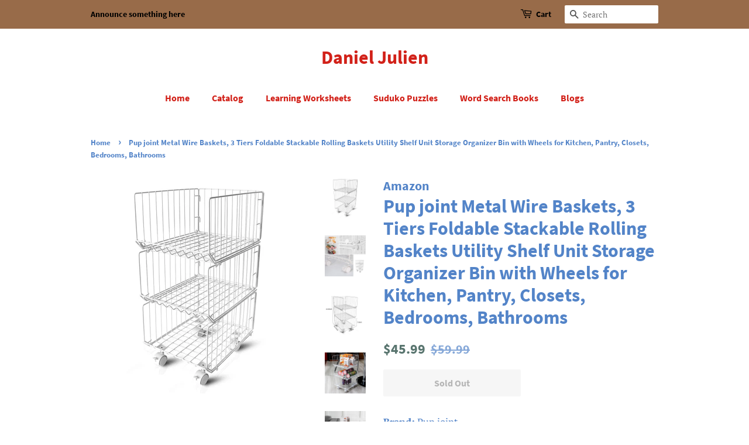

--- FILE ---
content_type: text/html; charset=utf-8
request_url: https://danieljulien.com/products/pup-joint-metal-wire-baskets-3-tiers-foldable-stackable-rolling-baskets-utility-shelf-unit-storage-organizer-bin-with-wheels-for-kitchen-pantry-closets-bedrooms-bathrooms
body_size: 17264
content:
<!doctype html>
<html class="no-js">
<head>

  <!-- Basic page needs ================================================== -->
  <meta charset="utf-8">
  <meta http-equiv="X-UA-Compatible" content="IE=edge,chrome=1">

  

  <!-- Title and description ================================================== -->
  <title>
  Featured Pup Joint Metal Wire Baskets 3 Tiers Foldable &ndash; Daniel Julien
  </title>

  
  <meta name="description" content="Exclusive pup joint metal wire baskets 3 tiers foldable stackable rolling baskets utility shelf unit storage organizer bin">
  

  <!-- Social meta ================================================== -->
  <!-- /snippets/social-meta-tags.liquid -->




<meta property="og:site_name" content="Daniel Julien">
<meta property="og:url" content="https://danieljulien.com/products/pup-joint-metal-wire-baskets-3-tiers-foldable-stackable-rolling-baskets-utility-shelf-unit-storage-organizer-bin-with-wheels-for-kitchen-pantry-closets-bedrooms-bathrooms">
<meta property="og:title" content="Pup joint Metal Wire Baskets, 3 Tiers Foldable Stackable Rolling Baskets Utility Shelf Unit Storage Organizer Bin with Wheels for Kitchen, Pantry, Closets, Bedrooms, Bathrooms">
<meta property="og:type" content="product">
<meta property="og:description" content="Exclusive pup joint metal wire baskets 3 tiers foldable stackable rolling baskets utility shelf unit storage organizer bin">

  <meta property="og:price:amount" content="45.99">
  <meta property="og:price:currency" content="USD">

<meta property="og:image" content="http://danieljulien.com/cdn/shop/products/71RwXqOv5cL_1200x1200.jpg?v=1568006849"><meta property="og:image" content="http://danieljulien.com/cdn/shop/products/71wx74oB6qL_1200x1200.jpg?v=1568006849"><meta property="og:image" content="http://danieljulien.com/cdn/shop/products/71s5dvN1U9L_1200x1200.jpg?v=1568006849">
<meta property="og:image:secure_url" content="https://danieljulien.com/cdn/shop/products/71RwXqOv5cL_1200x1200.jpg?v=1568006849"><meta property="og:image:secure_url" content="https://danieljulien.com/cdn/shop/products/71wx74oB6qL_1200x1200.jpg?v=1568006849"><meta property="og:image:secure_url" content="https://danieljulien.com/cdn/shop/products/71s5dvN1U9L_1200x1200.jpg?v=1568006849">


<meta name="twitter:card" content="summary_large_image">
<meta name="twitter:title" content="Pup joint Metal Wire Baskets, 3 Tiers Foldable Stackable Rolling Baskets Utility Shelf Unit Storage Organizer Bin with Wheels for Kitchen, Pantry, Closets, Bedrooms, Bathrooms">
<meta name="twitter:description" content="Exclusive pup joint metal wire baskets 3 tiers foldable stackable rolling baskets utility shelf unit storage organizer bin">


  <!-- Helpers ================================================== -->
  <link rel="canonical" href="https://danieljulien.com/products/pup-joint-metal-wire-baskets-3-tiers-foldable-stackable-rolling-baskets-utility-shelf-unit-storage-organizer-bin-with-wheels-for-kitchen-pantry-closets-bedrooms-bathrooms">
  <meta name="viewport" content="width=device-width,initial-scale=1">
  <meta name="theme-color" content="#59756f">

  <!-- CSS ================================================== -->
  <link href="//danieljulien.com/cdn/shop/t/2/assets/timber.scss.css?v=122501780484538008301656106927" rel="stylesheet" type="text/css" media="all" />
  <link href="//danieljulien.com/cdn/shop/t/2/assets/theme.scss.css?v=104236889629586528081656106926" rel="stylesheet" type="text/css" media="all" />

  <script>
    window.theme = window.theme || {};

    var theme = {
      strings: {
        addToCart: "Add to Cart",
        soldOut: "Sold Out",
        unavailable: "Unavailable",
        zoomClose: "Close (Esc)",
        zoomPrev: "Previous (Left arrow key)",
        zoomNext: "Next (Right arrow key)",
        addressError: "Error looking up that address",
        addressNoResults: "No results for that address",
        addressQueryLimit: "You have exceeded the Google API usage limit. Consider upgrading to a \u003ca href=\"https:\/\/developers.google.com\/maps\/premium\/usage-limits\"\u003ePremium Plan\u003c\/a\u003e.",
        authError: "There was a problem authenticating your Google Maps API Key."
      },
      settings: {
        // Adding some settings to allow the editor to update correctly when they are changed
        enableWideLayout: false,
        typeAccentTransform: false,
        typeAccentSpacing: false,
        baseFontSize: '17px',
        headerBaseFontSize: '32px',
        accentFontSize: '16px'
      },
      variables: {
        mediaQueryMedium: 'screen and (max-width: 768px)',
        bpSmall: false
      },
      moneyFormat: "${{amount}}"
    }

    document.documentElement.className = document.documentElement.className.replace('no-js', 'supports-js');
  </script>

  <!-- Header hook for plugins ================================================== -->
  <script>window.performance && window.performance.mark && window.performance.mark('shopify.content_for_header.start');</script><meta id="shopify-digital-wallet" name="shopify-digital-wallet" content="/7089815623/digital_wallets/dialog">
<link rel="alternate" type="application/json+oembed" href="https://danieljulien.com/products/pup-joint-metal-wire-baskets-3-tiers-foldable-stackable-rolling-baskets-utility-shelf-unit-storage-organizer-bin-with-wheels-for-kitchen-pantry-closets-bedrooms-bathrooms.oembed">
<script async="async" src="/checkouts/internal/preloads.js?locale=en-US"></script>
<script id="shopify-features" type="application/json">{"accessToken":"ee9c50e5feb491e516ab67d53c6554ea","betas":["rich-media-storefront-analytics"],"domain":"danieljulien.com","predictiveSearch":true,"shopId":7089815623,"locale":"en"}</script>
<script>var Shopify = Shopify || {};
Shopify.shop = "daniel-julien.myshopify.com";
Shopify.locale = "en";
Shopify.currency = {"active":"USD","rate":"1.0"};
Shopify.country = "US";
Shopify.theme = {"name":"Minimal","id":82608980039,"schema_name":"Minimal","schema_version":"11.7.18","theme_store_id":380,"role":"main"};
Shopify.theme.handle = "null";
Shopify.theme.style = {"id":null,"handle":null};
Shopify.cdnHost = "danieljulien.com/cdn";
Shopify.routes = Shopify.routes || {};
Shopify.routes.root = "/";</script>
<script type="module">!function(o){(o.Shopify=o.Shopify||{}).modules=!0}(window);</script>
<script>!function(o){function n(){var o=[];function n(){o.push(Array.prototype.slice.apply(arguments))}return n.q=o,n}var t=o.Shopify=o.Shopify||{};t.loadFeatures=n(),t.autoloadFeatures=n()}(window);</script>
<script id="shop-js-analytics" type="application/json">{"pageType":"product"}</script>
<script defer="defer" async type="module" src="//danieljulien.com/cdn/shopifycloud/shop-js/modules/v2/client.init-shop-cart-sync_WVOgQShq.en.esm.js"></script>
<script defer="defer" async type="module" src="//danieljulien.com/cdn/shopifycloud/shop-js/modules/v2/chunk.common_C_13GLB1.esm.js"></script>
<script defer="defer" async type="module" src="//danieljulien.com/cdn/shopifycloud/shop-js/modules/v2/chunk.modal_CLfMGd0m.esm.js"></script>
<script type="module">
  await import("//danieljulien.com/cdn/shopifycloud/shop-js/modules/v2/client.init-shop-cart-sync_WVOgQShq.en.esm.js");
await import("//danieljulien.com/cdn/shopifycloud/shop-js/modules/v2/chunk.common_C_13GLB1.esm.js");
await import("//danieljulien.com/cdn/shopifycloud/shop-js/modules/v2/chunk.modal_CLfMGd0m.esm.js");

  window.Shopify.SignInWithShop?.initShopCartSync?.({"fedCMEnabled":true,"windoidEnabled":true});

</script>
<script id="__st">var __st={"a":7089815623,"offset":-18000,"reqid":"ae1d1c7a-4e32-4e94-895b-28ffed56fa53-1769649794","pageurl":"danieljulien.com\/products\/pup-joint-metal-wire-baskets-3-tiers-foldable-stackable-rolling-baskets-utility-shelf-unit-storage-organizer-bin-with-wheels-for-kitchen-pantry-closets-bedrooms-bathrooms","u":"9c24fc0275a0","p":"product","rtyp":"product","rid":1862057623623};</script>
<script>window.ShopifyPaypalV4VisibilityTracking = true;</script>
<script id="captcha-bootstrap">!function(){'use strict';const t='contact',e='account',n='new_comment',o=[[t,t],['blogs',n],['comments',n],[t,'customer']],c=[[e,'customer_login'],[e,'guest_login'],[e,'recover_customer_password'],[e,'create_customer']],r=t=>t.map((([t,e])=>`form[action*='/${t}']:not([data-nocaptcha='true']) input[name='form_type'][value='${e}']`)).join(','),a=t=>()=>t?[...document.querySelectorAll(t)].map((t=>t.form)):[];function s(){const t=[...o],e=r(t);return a(e)}const i='password',u='form_key',d=['recaptcha-v3-token','g-recaptcha-response','h-captcha-response',i],f=()=>{try{return window.sessionStorage}catch{return}},m='__shopify_v',_=t=>t.elements[u];function p(t,e,n=!1){try{const o=window.sessionStorage,c=JSON.parse(o.getItem(e)),{data:r}=function(t){const{data:e,action:n}=t;return t[m]||n?{data:e,action:n}:{data:t,action:n}}(c);for(const[e,n]of Object.entries(r))t.elements[e]&&(t.elements[e].value=n);n&&o.removeItem(e)}catch(o){console.error('form repopulation failed',{error:o})}}const l='form_type',E='cptcha';function T(t){t.dataset[E]=!0}const w=window,h=w.document,L='Shopify',v='ce_forms',y='captcha';let A=!1;((t,e)=>{const n=(g='f06e6c50-85a8-45c8-87d0-21a2b65856fe',I='https://cdn.shopify.com/shopifycloud/storefront-forms-hcaptcha/ce_storefront_forms_captcha_hcaptcha.v1.5.2.iife.js',D={infoText:'Protected by hCaptcha',privacyText:'Privacy',termsText:'Terms'},(t,e,n)=>{const o=w[L][v],c=o.bindForm;if(c)return c(t,g,e,D).then(n);var r;o.q.push([[t,g,e,D],n]),r=I,A||(h.body.append(Object.assign(h.createElement('script'),{id:'captcha-provider',async:!0,src:r})),A=!0)});var g,I,D;w[L]=w[L]||{},w[L][v]=w[L][v]||{},w[L][v].q=[],w[L][y]=w[L][y]||{},w[L][y].protect=function(t,e){n(t,void 0,e),T(t)},Object.freeze(w[L][y]),function(t,e,n,w,h,L){const[v,y,A,g]=function(t,e,n){const i=e?o:[],u=t?c:[],d=[...i,...u],f=r(d),m=r(i),_=r(d.filter((([t,e])=>n.includes(e))));return[a(f),a(m),a(_),s()]}(w,h,L),I=t=>{const e=t.target;return e instanceof HTMLFormElement?e:e&&e.form},D=t=>v().includes(t);t.addEventListener('submit',(t=>{const e=I(t);if(!e)return;const n=D(e)&&!e.dataset.hcaptchaBound&&!e.dataset.recaptchaBound,o=_(e),c=g().includes(e)&&(!o||!o.value);(n||c)&&t.preventDefault(),c&&!n&&(function(t){try{if(!f())return;!function(t){const e=f();if(!e)return;const n=_(t);if(!n)return;const o=n.value;o&&e.removeItem(o)}(t);const e=Array.from(Array(32),(()=>Math.random().toString(36)[2])).join('');!function(t,e){_(t)||t.append(Object.assign(document.createElement('input'),{type:'hidden',name:u})),t.elements[u].value=e}(t,e),function(t,e){const n=f();if(!n)return;const o=[...t.querySelectorAll(`input[type='${i}']`)].map((({name:t})=>t)),c=[...d,...o],r={};for(const[a,s]of new FormData(t).entries())c.includes(a)||(r[a]=s);n.setItem(e,JSON.stringify({[m]:1,action:t.action,data:r}))}(t,e)}catch(e){console.error('failed to persist form',e)}}(e),e.submit())}));const S=(t,e)=>{t&&!t.dataset[E]&&(n(t,e.some((e=>e===t))),T(t))};for(const o of['focusin','change'])t.addEventListener(o,(t=>{const e=I(t);D(e)&&S(e,y())}));const B=e.get('form_key'),M=e.get(l),P=B&&M;t.addEventListener('DOMContentLoaded',(()=>{const t=y();if(P)for(const e of t)e.elements[l].value===M&&p(e,B);[...new Set([...A(),...v().filter((t=>'true'===t.dataset.shopifyCaptcha))])].forEach((e=>S(e,t)))}))}(h,new URLSearchParams(w.location.search),n,t,e,['guest_login'])})(!0,!0)}();</script>
<script integrity="sha256-4kQ18oKyAcykRKYeNunJcIwy7WH5gtpwJnB7kiuLZ1E=" data-source-attribution="shopify.loadfeatures" defer="defer" src="//danieljulien.com/cdn/shopifycloud/storefront/assets/storefront/load_feature-a0a9edcb.js" crossorigin="anonymous"></script>
<script data-source-attribution="shopify.dynamic_checkout.dynamic.init">var Shopify=Shopify||{};Shopify.PaymentButton=Shopify.PaymentButton||{isStorefrontPortableWallets:!0,init:function(){window.Shopify.PaymentButton.init=function(){};var t=document.createElement("script");t.src="https://danieljulien.com/cdn/shopifycloud/portable-wallets/latest/portable-wallets.en.js",t.type="module",document.head.appendChild(t)}};
</script>
<script data-source-attribution="shopify.dynamic_checkout.buyer_consent">
  function portableWalletsHideBuyerConsent(e){var t=document.getElementById("shopify-buyer-consent"),n=document.getElementById("shopify-subscription-policy-button");t&&n&&(t.classList.add("hidden"),t.setAttribute("aria-hidden","true"),n.removeEventListener("click",e))}function portableWalletsShowBuyerConsent(e){var t=document.getElementById("shopify-buyer-consent"),n=document.getElementById("shopify-subscription-policy-button");t&&n&&(t.classList.remove("hidden"),t.removeAttribute("aria-hidden"),n.addEventListener("click",e))}window.Shopify?.PaymentButton&&(window.Shopify.PaymentButton.hideBuyerConsent=portableWalletsHideBuyerConsent,window.Shopify.PaymentButton.showBuyerConsent=portableWalletsShowBuyerConsent);
</script>
<script>
  function portableWalletsCleanup(e){e&&e.src&&console.error("Failed to load portable wallets script "+e.src);var t=document.querySelectorAll("shopify-accelerated-checkout .shopify-payment-button__skeleton, shopify-accelerated-checkout-cart .wallet-cart-button__skeleton"),e=document.getElementById("shopify-buyer-consent");for(let e=0;e<t.length;e++)t[e].remove();e&&e.remove()}function portableWalletsNotLoadedAsModule(e){e instanceof ErrorEvent&&"string"==typeof e.message&&e.message.includes("import.meta")&&"string"==typeof e.filename&&e.filename.includes("portable-wallets")&&(window.removeEventListener("error",portableWalletsNotLoadedAsModule),window.Shopify.PaymentButton.failedToLoad=e,"loading"===document.readyState?document.addEventListener("DOMContentLoaded",window.Shopify.PaymentButton.init):window.Shopify.PaymentButton.init())}window.addEventListener("error",portableWalletsNotLoadedAsModule);
</script>

<script type="module" src="https://danieljulien.com/cdn/shopifycloud/portable-wallets/latest/portable-wallets.en.js" onError="portableWalletsCleanup(this)" crossorigin="anonymous"></script>
<script nomodule>
  document.addEventListener("DOMContentLoaded", portableWalletsCleanup);
</script>

<link id="shopify-accelerated-checkout-styles" rel="stylesheet" media="screen" href="https://danieljulien.com/cdn/shopifycloud/portable-wallets/latest/accelerated-checkout.css" crossorigin="anonymous">
<style id="shopify-accelerated-checkout-cart">
        #shopify-buyer-consent {
  margin-top: 1em;
  display: inline-block;
  width: 100%;
}

#shopify-buyer-consent.hidden {
  display: none;
}

#shopify-subscription-policy-button {
  background: none;
  border: none;
  padding: 0;
  text-decoration: underline;
  font-size: inherit;
  cursor: pointer;
}

#shopify-subscription-policy-button::before {
  box-shadow: none;
}

      </style>

<script>window.performance && window.performance.mark && window.performance.mark('shopify.content_for_header.end');</script>

  <script src="//danieljulien.com/cdn/shop/t/2/assets/jquery-2.2.3.min.js?v=58211863146907186831591462826" type="text/javascript"></script>

  <script src="//danieljulien.com/cdn/shop/t/2/assets/lazysizes.min.js?v=155223123402716617051591462827" async="async"></script>

  
  
  <meta name="p:domain_verify" content="0a45dfcae290f2043fd62f5e65a28d77"/>

<link href="https://monorail-edge.shopifysvc.com" rel="dns-prefetch">
<script>(function(){if ("sendBeacon" in navigator && "performance" in window) {try {var session_token_from_headers = performance.getEntriesByType('navigation')[0].serverTiming.find(x => x.name == '_s').description;} catch {var session_token_from_headers = undefined;}var session_cookie_matches = document.cookie.match(/_shopify_s=([^;]*)/);var session_token_from_cookie = session_cookie_matches && session_cookie_matches.length === 2 ? session_cookie_matches[1] : "";var session_token = session_token_from_headers || session_token_from_cookie || "";function handle_abandonment_event(e) {var entries = performance.getEntries().filter(function(entry) {return /monorail-edge.shopifysvc.com/.test(entry.name);});if (!window.abandonment_tracked && entries.length === 0) {window.abandonment_tracked = true;var currentMs = Date.now();var navigation_start = performance.timing.navigationStart;var payload = {shop_id: 7089815623,url: window.location.href,navigation_start,duration: currentMs - navigation_start,session_token,page_type: "product"};window.navigator.sendBeacon("https://monorail-edge.shopifysvc.com/v1/produce", JSON.stringify({schema_id: "online_store_buyer_site_abandonment/1.1",payload: payload,metadata: {event_created_at_ms: currentMs,event_sent_at_ms: currentMs}}));}}window.addEventListener('pagehide', handle_abandonment_event);}}());</script>
<script id="web-pixels-manager-setup">(function e(e,d,r,n,o){if(void 0===o&&(o={}),!Boolean(null===(a=null===(i=window.Shopify)||void 0===i?void 0:i.analytics)||void 0===a?void 0:a.replayQueue)){var i,a;window.Shopify=window.Shopify||{};var t=window.Shopify;t.analytics=t.analytics||{};var s=t.analytics;s.replayQueue=[],s.publish=function(e,d,r){return s.replayQueue.push([e,d,r]),!0};try{self.performance.mark("wpm:start")}catch(e){}var l=function(){var e={modern:/Edge?\/(1{2}[4-9]|1[2-9]\d|[2-9]\d{2}|\d{4,})\.\d+(\.\d+|)|Firefox\/(1{2}[4-9]|1[2-9]\d|[2-9]\d{2}|\d{4,})\.\d+(\.\d+|)|Chrom(ium|e)\/(9{2}|\d{3,})\.\d+(\.\d+|)|(Maci|X1{2}).+ Version\/(15\.\d+|(1[6-9]|[2-9]\d|\d{3,})\.\d+)([,.]\d+|)( \(\w+\)|)( Mobile\/\w+|) Safari\/|Chrome.+OPR\/(9{2}|\d{3,})\.\d+\.\d+|(CPU[ +]OS|iPhone[ +]OS|CPU[ +]iPhone|CPU IPhone OS|CPU iPad OS)[ +]+(15[._]\d+|(1[6-9]|[2-9]\d|\d{3,})[._]\d+)([._]\d+|)|Android:?[ /-](13[3-9]|1[4-9]\d|[2-9]\d{2}|\d{4,})(\.\d+|)(\.\d+|)|Android.+Firefox\/(13[5-9]|1[4-9]\d|[2-9]\d{2}|\d{4,})\.\d+(\.\d+|)|Android.+Chrom(ium|e)\/(13[3-9]|1[4-9]\d|[2-9]\d{2}|\d{4,})\.\d+(\.\d+|)|SamsungBrowser\/([2-9]\d|\d{3,})\.\d+/,legacy:/Edge?\/(1[6-9]|[2-9]\d|\d{3,})\.\d+(\.\d+|)|Firefox\/(5[4-9]|[6-9]\d|\d{3,})\.\d+(\.\d+|)|Chrom(ium|e)\/(5[1-9]|[6-9]\d|\d{3,})\.\d+(\.\d+|)([\d.]+$|.*Safari\/(?![\d.]+ Edge\/[\d.]+$))|(Maci|X1{2}).+ Version\/(10\.\d+|(1[1-9]|[2-9]\d|\d{3,})\.\d+)([,.]\d+|)( \(\w+\)|)( Mobile\/\w+|) Safari\/|Chrome.+OPR\/(3[89]|[4-9]\d|\d{3,})\.\d+\.\d+|(CPU[ +]OS|iPhone[ +]OS|CPU[ +]iPhone|CPU IPhone OS|CPU iPad OS)[ +]+(10[._]\d+|(1[1-9]|[2-9]\d|\d{3,})[._]\d+)([._]\d+|)|Android:?[ /-](13[3-9]|1[4-9]\d|[2-9]\d{2}|\d{4,})(\.\d+|)(\.\d+|)|Mobile Safari.+OPR\/([89]\d|\d{3,})\.\d+\.\d+|Android.+Firefox\/(13[5-9]|1[4-9]\d|[2-9]\d{2}|\d{4,})\.\d+(\.\d+|)|Android.+Chrom(ium|e)\/(13[3-9]|1[4-9]\d|[2-9]\d{2}|\d{4,})\.\d+(\.\d+|)|Android.+(UC? ?Browser|UCWEB|U3)[ /]?(15\.([5-9]|\d{2,})|(1[6-9]|[2-9]\d|\d{3,})\.\d+)\.\d+|SamsungBrowser\/(5\.\d+|([6-9]|\d{2,})\.\d+)|Android.+MQ{2}Browser\/(14(\.(9|\d{2,})|)|(1[5-9]|[2-9]\d|\d{3,})(\.\d+|))(\.\d+|)|K[Aa][Ii]OS\/(3\.\d+|([4-9]|\d{2,})\.\d+)(\.\d+|)/},d=e.modern,r=e.legacy,n=navigator.userAgent;return n.match(d)?"modern":n.match(r)?"legacy":"unknown"}(),u="modern"===l?"modern":"legacy",c=(null!=n?n:{modern:"",legacy:""})[u],f=function(e){return[e.baseUrl,"/wpm","/b",e.hashVersion,"modern"===e.buildTarget?"m":"l",".js"].join("")}({baseUrl:d,hashVersion:r,buildTarget:u}),m=function(e){var d=e.version,r=e.bundleTarget,n=e.surface,o=e.pageUrl,i=e.monorailEndpoint;return{emit:function(e){var a=e.status,t=e.errorMsg,s=(new Date).getTime(),l=JSON.stringify({metadata:{event_sent_at_ms:s},events:[{schema_id:"web_pixels_manager_load/3.1",payload:{version:d,bundle_target:r,page_url:o,status:a,surface:n,error_msg:t},metadata:{event_created_at_ms:s}}]});if(!i)return console&&console.warn&&console.warn("[Web Pixels Manager] No Monorail endpoint provided, skipping logging."),!1;try{return self.navigator.sendBeacon.bind(self.navigator)(i,l)}catch(e){}var u=new XMLHttpRequest;try{return u.open("POST",i,!0),u.setRequestHeader("Content-Type","text/plain"),u.send(l),!0}catch(e){return console&&console.warn&&console.warn("[Web Pixels Manager] Got an unhandled error while logging to Monorail."),!1}}}}({version:r,bundleTarget:l,surface:e.surface,pageUrl:self.location.href,monorailEndpoint:e.monorailEndpoint});try{o.browserTarget=l,function(e){var d=e.src,r=e.async,n=void 0===r||r,o=e.onload,i=e.onerror,a=e.sri,t=e.scriptDataAttributes,s=void 0===t?{}:t,l=document.createElement("script"),u=document.querySelector("head"),c=document.querySelector("body");if(l.async=n,l.src=d,a&&(l.integrity=a,l.crossOrigin="anonymous"),s)for(var f in s)if(Object.prototype.hasOwnProperty.call(s,f))try{l.dataset[f]=s[f]}catch(e){}if(o&&l.addEventListener("load",o),i&&l.addEventListener("error",i),u)u.appendChild(l);else{if(!c)throw new Error("Did not find a head or body element to append the script");c.appendChild(l)}}({src:f,async:!0,onload:function(){if(!function(){var e,d;return Boolean(null===(d=null===(e=window.Shopify)||void 0===e?void 0:e.analytics)||void 0===d?void 0:d.initialized)}()){var d=window.webPixelsManager.init(e)||void 0;if(d){var r=window.Shopify.analytics;r.replayQueue.forEach((function(e){var r=e[0],n=e[1],o=e[2];d.publishCustomEvent(r,n,o)})),r.replayQueue=[],r.publish=d.publishCustomEvent,r.visitor=d.visitor,r.initialized=!0}}},onerror:function(){return m.emit({status:"failed",errorMsg:"".concat(f," has failed to load")})},sri:function(e){var d=/^sha384-[A-Za-z0-9+/=]+$/;return"string"==typeof e&&d.test(e)}(c)?c:"",scriptDataAttributes:o}),m.emit({status:"loading"})}catch(e){m.emit({status:"failed",errorMsg:(null==e?void 0:e.message)||"Unknown error"})}}})({shopId: 7089815623,storefrontBaseUrl: "https://danieljulien.com",extensionsBaseUrl: "https://extensions.shopifycdn.com/cdn/shopifycloud/web-pixels-manager",monorailEndpoint: "https://monorail-edge.shopifysvc.com/unstable/produce_batch",surface: "storefront-renderer",enabledBetaFlags: ["2dca8a86"],webPixelsConfigList: [{"id":"shopify-app-pixel","configuration":"{}","eventPayloadVersion":"v1","runtimeContext":"STRICT","scriptVersion":"0450","apiClientId":"shopify-pixel","type":"APP","privacyPurposes":["ANALYTICS","MARKETING"]},{"id":"shopify-custom-pixel","eventPayloadVersion":"v1","runtimeContext":"LAX","scriptVersion":"0450","apiClientId":"shopify-pixel","type":"CUSTOM","privacyPurposes":["ANALYTICS","MARKETING"]}],isMerchantRequest: false,initData: {"shop":{"name":"Daniel Julien","paymentSettings":{"currencyCode":"USD"},"myshopifyDomain":"daniel-julien.myshopify.com","countryCode":"US","storefrontUrl":"https:\/\/danieljulien.com"},"customer":null,"cart":null,"checkout":null,"productVariants":[{"price":{"amount":45.99,"currencyCode":"USD"},"product":{"title":"Pup joint Metal Wire Baskets, 3 Tiers Foldable Stackable Rolling Baskets Utility Shelf Unit Storage Organizer Bin with Wheels for Kitchen, Pantry, Closets, Bedrooms, Bathrooms","vendor":"Amazon","id":"1862057623623","untranslatedTitle":"Pup joint Metal Wire Baskets, 3 Tiers Foldable Stackable Rolling Baskets Utility Shelf Unit Storage Organizer Bin with Wheels for Kitchen, Pantry, Closets, Bedrooms, Bathrooms","url":"\/products\/pup-joint-metal-wire-baskets-3-tiers-foldable-stackable-rolling-baskets-utility-shelf-unit-storage-organizer-bin-with-wheels-for-kitchen-pantry-closets-bedrooms-bathrooms","type":""},"id":"17887319949383","image":{"src":"\/\/danieljulien.com\/cdn\/shop\/products\/71RwXqOv5cL.jpg?v=1568006849"},"sku":"B07T2MZV4R","title":"Default Title","untranslatedTitle":"Default Title"}],"purchasingCompany":null},},"https://danieljulien.com/cdn","1d2a099fw23dfb22ep557258f5m7a2edbae",{"modern":"","legacy":""},{"shopId":"7089815623","storefrontBaseUrl":"https:\/\/danieljulien.com","extensionBaseUrl":"https:\/\/extensions.shopifycdn.com\/cdn\/shopifycloud\/web-pixels-manager","surface":"storefront-renderer","enabledBetaFlags":"[\"2dca8a86\"]","isMerchantRequest":"false","hashVersion":"1d2a099fw23dfb22ep557258f5m7a2edbae","publish":"custom","events":"[[\"page_viewed\",{}],[\"product_viewed\",{\"productVariant\":{\"price\":{\"amount\":45.99,\"currencyCode\":\"USD\"},\"product\":{\"title\":\"Pup joint Metal Wire Baskets, 3 Tiers Foldable Stackable Rolling Baskets Utility Shelf Unit Storage Organizer Bin with Wheels for Kitchen, Pantry, Closets, Bedrooms, Bathrooms\",\"vendor\":\"Amazon\",\"id\":\"1862057623623\",\"untranslatedTitle\":\"Pup joint Metal Wire Baskets, 3 Tiers Foldable Stackable Rolling Baskets Utility Shelf Unit Storage Organizer Bin with Wheels for Kitchen, Pantry, Closets, Bedrooms, Bathrooms\",\"url\":\"\/products\/pup-joint-metal-wire-baskets-3-tiers-foldable-stackable-rolling-baskets-utility-shelf-unit-storage-organizer-bin-with-wheels-for-kitchen-pantry-closets-bedrooms-bathrooms\",\"type\":\"\"},\"id\":\"17887319949383\",\"image\":{\"src\":\"\/\/danieljulien.com\/cdn\/shop\/products\/71RwXqOv5cL.jpg?v=1568006849\"},\"sku\":\"B07T2MZV4R\",\"title\":\"Default Title\",\"untranslatedTitle\":\"Default Title\"}}]]"});</script><script>
  window.ShopifyAnalytics = window.ShopifyAnalytics || {};
  window.ShopifyAnalytics.meta = window.ShopifyAnalytics.meta || {};
  window.ShopifyAnalytics.meta.currency = 'USD';
  var meta = {"product":{"id":1862057623623,"gid":"gid:\/\/shopify\/Product\/1862057623623","vendor":"Amazon","type":"","handle":"pup-joint-metal-wire-baskets-3-tiers-foldable-stackable-rolling-baskets-utility-shelf-unit-storage-organizer-bin-with-wheels-for-kitchen-pantry-closets-bedrooms-bathrooms","variants":[{"id":17887319949383,"price":4599,"name":"Pup joint Metal Wire Baskets, 3 Tiers Foldable Stackable Rolling Baskets Utility Shelf Unit Storage Organizer Bin with Wheels for Kitchen, Pantry, Closets, Bedrooms, Bathrooms","public_title":null,"sku":"B07T2MZV4R"}],"remote":false},"page":{"pageType":"product","resourceType":"product","resourceId":1862057623623,"requestId":"ae1d1c7a-4e32-4e94-895b-28ffed56fa53-1769649794"}};
  for (var attr in meta) {
    window.ShopifyAnalytics.meta[attr] = meta[attr];
  }
</script>
<script class="analytics">
  (function () {
    var customDocumentWrite = function(content) {
      var jquery = null;

      if (window.jQuery) {
        jquery = window.jQuery;
      } else if (window.Checkout && window.Checkout.$) {
        jquery = window.Checkout.$;
      }

      if (jquery) {
        jquery('body').append(content);
      }
    };

    var hasLoggedConversion = function(token) {
      if (token) {
        return document.cookie.indexOf('loggedConversion=' + token) !== -1;
      }
      return false;
    }

    var setCookieIfConversion = function(token) {
      if (token) {
        var twoMonthsFromNow = new Date(Date.now());
        twoMonthsFromNow.setMonth(twoMonthsFromNow.getMonth() + 2);

        document.cookie = 'loggedConversion=' + token + '; expires=' + twoMonthsFromNow;
      }
    }

    var trekkie = window.ShopifyAnalytics.lib = window.trekkie = window.trekkie || [];
    if (trekkie.integrations) {
      return;
    }
    trekkie.methods = [
      'identify',
      'page',
      'ready',
      'track',
      'trackForm',
      'trackLink'
    ];
    trekkie.factory = function(method) {
      return function() {
        var args = Array.prototype.slice.call(arguments);
        args.unshift(method);
        trekkie.push(args);
        return trekkie;
      };
    };
    for (var i = 0; i < trekkie.methods.length; i++) {
      var key = trekkie.methods[i];
      trekkie[key] = trekkie.factory(key);
    }
    trekkie.load = function(config) {
      trekkie.config = config || {};
      trekkie.config.initialDocumentCookie = document.cookie;
      var first = document.getElementsByTagName('script')[0];
      var script = document.createElement('script');
      script.type = 'text/javascript';
      script.onerror = function(e) {
        var scriptFallback = document.createElement('script');
        scriptFallback.type = 'text/javascript';
        scriptFallback.onerror = function(error) {
                var Monorail = {
      produce: function produce(monorailDomain, schemaId, payload) {
        var currentMs = new Date().getTime();
        var event = {
          schema_id: schemaId,
          payload: payload,
          metadata: {
            event_created_at_ms: currentMs,
            event_sent_at_ms: currentMs
          }
        };
        return Monorail.sendRequest("https://" + monorailDomain + "/v1/produce", JSON.stringify(event));
      },
      sendRequest: function sendRequest(endpointUrl, payload) {
        // Try the sendBeacon API
        if (window && window.navigator && typeof window.navigator.sendBeacon === 'function' && typeof window.Blob === 'function' && !Monorail.isIos12()) {
          var blobData = new window.Blob([payload], {
            type: 'text/plain'
          });

          if (window.navigator.sendBeacon(endpointUrl, blobData)) {
            return true;
          } // sendBeacon was not successful

        } // XHR beacon

        var xhr = new XMLHttpRequest();

        try {
          xhr.open('POST', endpointUrl);
          xhr.setRequestHeader('Content-Type', 'text/plain');
          xhr.send(payload);
        } catch (e) {
          console.log(e);
        }

        return false;
      },
      isIos12: function isIos12() {
        return window.navigator.userAgent.lastIndexOf('iPhone; CPU iPhone OS 12_') !== -1 || window.navigator.userAgent.lastIndexOf('iPad; CPU OS 12_') !== -1;
      }
    };
    Monorail.produce('monorail-edge.shopifysvc.com',
      'trekkie_storefront_load_errors/1.1',
      {shop_id: 7089815623,
      theme_id: 82608980039,
      app_name: "storefront",
      context_url: window.location.href,
      source_url: "//danieljulien.com/cdn/s/trekkie.storefront.a804e9514e4efded663580eddd6991fcc12b5451.min.js"});

        };
        scriptFallback.async = true;
        scriptFallback.src = '//danieljulien.com/cdn/s/trekkie.storefront.a804e9514e4efded663580eddd6991fcc12b5451.min.js';
        first.parentNode.insertBefore(scriptFallback, first);
      };
      script.async = true;
      script.src = '//danieljulien.com/cdn/s/trekkie.storefront.a804e9514e4efded663580eddd6991fcc12b5451.min.js';
      first.parentNode.insertBefore(script, first);
    };
    trekkie.load(
      {"Trekkie":{"appName":"storefront","development":false,"defaultAttributes":{"shopId":7089815623,"isMerchantRequest":null,"themeId":82608980039,"themeCityHash":"16964890466726378021","contentLanguage":"en","currency":"USD","eventMetadataId":"d3c6d6ea-93c0-486c-a502-5b1b300590c2"},"isServerSideCookieWritingEnabled":true,"monorailRegion":"shop_domain","enabledBetaFlags":["65f19447","b5387b81"]},"Session Attribution":{},"S2S":{"facebookCapiEnabled":false,"source":"trekkie-storefront-renderer","apiClientId":580111}}
    );

    var loaded = false;
    trekkie.ready(function() {
      if (loaded) return;
      loaded = true;

      window.ShopifyAnalytics.lib = window.trekkie;

      var originalDocumentWrite = document.write;
      document.write = customDocumentWrite;
      try { window.ShopifyAnalytics.merchantGoogleAnalytics.call(this); } catch(error) {};
      document.write = originalDocumentWrite;

      window.ShopifyAnalytics.lib.page(null,{"pageType":"product","resourceType":"product","resourceId":1862057623623,"requestId":"ae1d1c7a-4e32-4e94-895b-28ffed56fa53-1769649794","shopifyEmitted":true});

      var match = window.location.pathname.match(/checkouts\/(.+)\/(thank_you|post_purchase)/)
      var token = match? match[1]: undefined;
      if (!hasLoggedConversion(token)) {
        setCookieIfConversion(token);
        window.ShopifyAnalytics.lib.track("Viewed Product",{"currency":"USD","variantId":17887319949383,"productId":1862057623623,"productGid":"gid:\/\/shopify\/Product\/1862057623623","name":"Pup joint Metal Wire Baskets, 3 Tiers Foldable Stackable Rolling Baskets Utility Shelf Unit Storage Organizer Bin with Wheels for Kitchen, Pantry, Closets, Bedrooms, Bathrooms","price":"45.99","sku":"B07T2MZV4R","brand":"Amazon","variant":null,"category":"","nonInteraction":true,"remote":false},undefined,undefined,{"shopifyEmitted":true});
      window.ShopifyAnalytics.lib.track("monorail:\/\/trekkie_storefront_viewed_product\/1.1",{"currency":"USD","variantId":17887319949383,"productId":1862057623623,"productGid":"gid:\/\/shopify\/Product\/1862057623623","name":"Pup joint Metal Wire Baskets, 3 Tiers Foldable Stackable Rolling Baskets Utility Shelf Unit Storage Organizer Bin with Wheels for Kitchen, Pantry, Closets, Bedrooms, Bathrooms","price":"45.99","sku":"B07T2MZV4R","brand":"Amazon","variant":null,"category":"","nonInteraction":true,"remote":false,"referer":"https:\/\/danieljulien.com\/products\/pup-joint-metal-wire-baskets-3-tiers-foldable-stackable-rolling-baskets-utility-shelf-unit-storage-organizer-bin-with-wheels-for-kitchen-pantry-closets-bedrooms-bathrooms"});
      }
    });


        var eventsListenerScript = document.createElement('script');
        eventsListenerScript.async = true;
        eventsListenerScript.src = "//danieljulien.com/cdn/shopifycloud/storefront/assets/shop_events_listener-3da45d37.js";
        document.getElementsByTagName('head')[0].appendChild(eventsListenerScript);

})();</script>
<script
  defer
  src="https://danieljulien.com/cdn/shopifycloud/perf-kit/shopify-perf-kit-3.1.0.min.js"
  data-application="storefront-renderer"
  data-shop-id="7089815623"
  data-render-region="gcp-us-east1"
  data-page-type="product"
  data-theme-instance-id="82608980039"
  data-theme-name="Minimal"
  data-theme-version="11.7.18"
  data-monorail-region="shop_domain"
  data-resource-timing-sampling-rate="10"
  data-shs="true"
  data-shs-beacon="true"
  data-shs-export-with-fetch="true"
  data-shs-logs-sample-rate="1"
  data-shs-beacon-endpoint="https://danieljulien.com/api/collect"
></script>
</head>

<body id="featured-pup-joint-metal-wire-baskets-3-tiers-foldable" class="template-product">

  <div id="shopify-section-header" class="shopify-section"><style>
  .logo__image-wrapper {
    max-width: 60px;
  }
  /*================= If logo is above navigation ================== */
  
    .site-nav {
      
      margin-top: 30px;
    }

    
      .logo__image-wrapper {
        margin: 0 auto;
      }
    
  

  /*============ If logo is on the same line as navigation ============ */
  


  
</style>

<div data-section-id="header" data-section-type="header-section">
  <div class="header-bar">
    <div class="wrapper medium-down--hide">
      <div class="post-large--display-table">

        
          <div class="header-bar__left post-large--display-table-cell">

            

            

            
              <div class="header-bar__module header-bar__message">
                
                  Announce something here
                
              </div>
            

          </div>
        

        <div class="header-bar__right post-large--display-table-cell">

          

          <div class="header-bar__module">
            <span class="header-bar__sep" aria-hidden="true"></span>
            <a href="/cart" class="cart-page-link">
              <span class="icon icon-cart header-bar__cart-icon" aria-hidden="true"></span>
            </a>
          </div>

          <div class="header-bar__module">
            <a href="/cart" class="cart-page-link">
              Cart
              <span class="cart-count header-bar__cart-count hidden-count">0</span>
            </a>
          </div>

          
            
              <div class="header-bar__module header-bar__search">
                


  <form action="/search" method="get" class="header-bar__search-form clearfix" role="search">
    
    <button type="submit" class="btn btn--search icon-fallback-text header-bar__search-submit">
      <span class="icon icon-search" aria-hidden="true"></span>
      <span class="fallback-text">Search</span>
    </button>
    <input type="search" name="q" value="" aria-label="Search" class="header-bar__search-input" placeholder="Search">
  </form>


              </div>
            
          

        </div>
      </div>
    </div>

    <div class="wrapper post-large--hide announcement-bar--mobile">
      
        
          <span>Announce something here</span>
        
      
    </div>

    <div class="wrapper post-large--hide">
      
        <button type="button" class="mobile-nav-trigger" id="MobileNavTrigger" aria-controls="MobileNav" aria-expanded="false">
          <span class="icon icon-hamburger" aria-hidden="true"></span>
          Menu
        </button>
      
      <a href="/cart" class="cart-page-link mobile-cart-page-link">
        <span class="icon icon-cart header-bar__cart-icon" aria-hidden="true"></span>
        Cart <span class="cart-count hidden-count">0</span>
      </a>
    </div>
    <nav role="navigation">
  <ul id="MobileNav" class="mobile-nav post-large--hide">
    
      
        <li class="mobile-nav__link">
          <a
            href="/"
            class="mobile-nav"
            >
            Home
          </a>
        </li>
      
    
      
        <li class="mobile-nav__link">
          <a
            href="/collections/all"
            class="mobile-nav"
            >
            Catalog
          </a>
        </li>
      
    
      
        <li class="mobile-nav__link">
          <a
            href="/collections/learning-worksheets"
            class="mobile-nav"
            >
            Learning Worksheets
          </a>
        </li>
      
    
      
        <li class="mobile-nav__link">
          <a
            href="/collections/suduko-puzzles"
            class="mobile-nav"
            >
            Suduko Puzzles
          </a>
        </li>
      
    
      
        <li class="mobile-nav__link">
          <a
            href="/collections/word-search-books"
            class="mobile-nav"
            >
            Word Search Books
          </a>
        </li>
      
    
      
        <li class="mobile-nav__link">
          <a
            href="/blogs/news"
            class="mobile-nav"
            >
            Blogs
          </a>
        </li>
      
    

    

    <li class="mobile-nav__link">
      
        <div class="header-bar__module header-bar__search">
          


  <form action="/search" method="get" class="header-bar__search-form clearfix" role="search">
    
    <button type="submit" class="btn btn--search icon-fallback-text header-bar__search-submit">
      <span class="icon icon-search" aria-hidden="true"></span>
      <span class="fallback-text">Search</span>
    </button>
    <input type="search" name="q" value="" aria-label="Search" class="header-bar__search-input" placeholder="Search">
  </form>


        </div>
      
    </li>
  </ul>
</nav>

  </div>

  <header class="site-header" role="banner">
    <div class="wrapper">

      
        <div class="grid--full">
          <div class="grid__item">
            
              <div class="h1 site-header__logo" itemscope itemtype="http://schema.org/Organization">
            
              
                <a href="/" itemprop="url">Daniel Julien</a>
              
            
              </div>
            
          </div>
        </div>
        <div class="grid--full medium-down--hide">
          <div class="grid__item">
            
<nav>
  <ul class="site-nav" id="AccessibleNav">
    
      
        <li>
          <a
            href="/"
            class="site-nav__link"
            data-meganav-type="child"
            >
              Home
          </a>
        </li>
      
    
      
        <li>
          <a
            href="/collections/all"
            class="site-nav__link"
            data-meganav-type="child"
            >
              Catalog
          </a>
        </li>
      
    
      
        <li>
          <a
            href="/collections/learning-worksheets"
            class="site-nav__link"
            data-meganav-type="child"
            >
              Learning Worksheets
          </a>
        </li>
      
    
      
        <li>
          <a
            href="/collections/suduko-puzzles"
            class="site-nav__link"
            data-meganav-type="child"
            >
              Suduko Puzzles
          </a>
        </li>
      
    
      
        <li>
          <a
            href="/collections/word-search-books"
            class="site-nav__link"
            data-meganav-type="child"
            >
              Word Search Books
          </a>
        </li>
      
    
      
        <li>
          <a
            href="/blogs/news"
            class="site-nav__link"
            data-meganav-type="child"
            >
              Blogs
          </a>
        </li>
      
    
  </ul>
</nav>

          </div>
        </div>
      

    </div>
  </header>
</div>



</div>

  <main class="wrapper main-content" role="main">
    <div class="grid">
        <div class="grid__item">
          

<div id="shopify-section-product-template" class="shopify-section"><div itemscope itemtype="http://schema.org/Product" id="ProductSection" data-section-id="product-template" data-section-type="product-template" data-image-zoom-type="lightbox" data-show-extra-tab="false" data-extra-tab-content="" data-enable-history-state="true">

  

  

  <meta itemprop="url" content="https://danieljulien.com/products/pup-joint-metal-wire-baskets-3-tiers-foldable-stackable-rolling-baskets-utility-shelf-unit-storage-organizer-bin-with-wheels-for-kitchen-pantry-closets-bedrooms-bathrooms">
  <meta itemprop="image" content="//danieljulien.com/cdn/shop/products/71RwXqOv5cL_grande.jpg?v=1568006849">

  <div class="section-header section-header--breadcrumb">
    

<nav class="breadcrumb" role="navigation" aria-label="breadcrumbs">
  <a href="/" title="Back to the frontpage">Home</a>

  

    
    <span aria-hidden="true" class="breadcrumb__sep">&rsaquo;</span>
    <span>Pup joint Metal Wire Baskets, 3 Tiers Foldable Stackable Rolling Baskets Utility Shelf Unit Storage Organizer Bin with Wheels for Kitchen, Pantry, Closets, Bedrooms, Bathrooms</span>

  
</nav>


  </div>

  <div class="product-single">
    <div class="grid product-single__hero">
      <div class="grid__item post-large--one-half">

        

          <div class="grid">

            <div class="grid__item four-fifths product-single__photos" id="ProductPhoto">
              

              
                
                
<style>
  

  #ProductImage-6026427662407 {
    max-width: 700px;
    max-height: 700.0px;
  }
  #ProductImageWrapper-6026427662407 {
    max-width: 700px;
  }
</style>


                <div id="ProductImageWrapper-6026427662407" class="product-single__image-wrapper supports-js zoom-lightbox" data-image-id="6026427662407">
                  <div style="padding-top:100.0%;">
                    <img id="ProductImage-6026427662407"
                         class="product-single__image lazyload"
                         src="//danieljulien.com/cdn/shop/products/71RwXqOv5cL_300x300.jpg?v=1568006849"
                         data-src="//danieljulien.com/cdn/shop/products/71RwXqOv5cL_{width}x.jpg?v=1568006849"
                         data-widths="[180, 370, 540, 740, 900, 1080, 1296, 1512, 1728, 2048]"
                         data-aspectratio="1.0"
                         data-sizes="auto"
                         
                         alt="Discover the pup joint metal wire baskets 3 tiers foldable stackable rolling baskets utility shelf unit storage organizer bin with wheels for kitchen pantry closets bedrooms bathrooms">
                  </div>
                </div>
              
                
                
<style>
  

  #ProductImage-6026429726791 {
    max-width: 700px;
    max-height: 700.0px;
  }
  #ProductImageWrapper-6026429726791 {
    max-width: 700px;
  }
</style>


                <div id="ProductImageWrapper-6026429726791" class="product-single__image-wrapper supports-js hide zoom-lightbox" data-image-id="6026429726791">
                  <div style="padding-top:100.0%;">
                    <img id="ProductImage-6026429726791"
                         class="product-single__image lazyload lazypreload"
                         
                         data-src="//danieljulien.com/cdn/shop/products/71wx74oB6qL_{width}x.jpg?v=1568006849"
                         data-widths="[180, 370, 540, 740, 900, 1080, 1296, 1512, 1728, 2048]"
                         data-aspectratio="1.0"
                         data-sizes="auto"
                         
                         alt="Discover the best pup joint metal wire baskets 3 tiers foldable stackable rolling baskets utility shelf unit storage organizer bin with wheels for kitchen pantry closets bedrooms bathrooms">
                  </div>
                </div>
              
                
                
<style>
  

  #ProductImage-6026431266887 {
    max-width: 700px;
    max-height: 700.0px;
  }
  #ProductImageWrapper-6026431266887 {
    max-width: 700px;
  }
</style>


                <div id="ProductImageWrapper-6026431266887" class="product-single__image-wrapper supports-js hide zoom-lightbox" data-image-id="6026431266887">
                  <div style="padding-top:100.0%;">
                    <img id="ProductImage-6026431266887"
                         class="product-single__image lazyload lazypreload"
                         
                         data-src="//danieljulien.com/cdn/shop/products/71s5dvN1U9L_{width}x.jpg?v=1568006849"
                         data-widths="[180, 370, 540, 740, 900, 1080, 1296, 1512, 1728, 2048]"
                         data-aspectratio="1.0"
                         data-sizes="auto"
                         
                         alt="Exclusive pup joint metal wire baskets 3 tiers foldable stackable rolling baskets utility shelf unit storage organizer bin with wheels for kitchen pantry closets bedrooms bathrooms">
                  </div>
                </div>
              
                
                
<style>
  

  #ProductImage-6026433527879 {
    max-width: 700px;
    max-height: 700.0px;
  }
  #ProductImageWrapper-6026433527879 {
    max-width: 700px;
  }
</style>


                <div id="ProductImageWrapper-6026433527879" class="product-single__image-wrapper supports-js hide zoom-lightbox" data-image-id="6026433527879">
                  <div style="padding-top:100.0%;">
                    <img id="ProductImage-6026433527879"
                         class="product-single__image lazyload lazypreload"
                         
                         data-src="//danieljulien.com/cdn/shop/products/81zZMxq_2BKVL_{width}x.jpg?v=1568006849"
                         data-widths="[180, 370, 540, 740, 900, 1080, 1296, 1512, 1728, 2048]"
                         data-aspectratio="1.0"
                         data-sizes="auto"
                         
                         alt="Explore pup joint metal wire baskets 3 tiers foldable stackable rolling baskets utility shelf unit storage organizer bin with wheels for kitchen pantry closets bedrooms bathrooms">
                  </div>
                </div>
              
                
                
<style>
  

  #ProductImage-6026435330119 {
    max-width: 700px;
    max-height: 700.0px;
  }
  #ProductImageWrapper-6026435330119 {
    max-width: 700px;
  }
</style>


                <div id="ProductImageWrapper-6026435330119" class="product-single__image-wrapper supports-js hide zoom-lightbox" data-image-id="6026435330119">
                  <div style="padding-top:100.0%;">
                    <img id="ProductImage-6026435330119"
                         class="product-single__image lazyload lazypreload"
                         
                         data-src="//danieljulien.com/cdn/shop/products/81ZMgXMSjLL_{width}x.jpg?v=1568006849"
                         data-widths="[180, 370, 540, 740, 900, 1080, 1296, 1512, 1728, 2048]"
                         data-aspectratio="1.0"
                         data-sizes="auto"
                         
                         alt="Featured pup joint metal wire baskets 3 tiers foldable stackable rolling baskets utility shelf unit storage organizer bin with wheels for kitchen pantry closets bedrooms bathrooms">
                  </div>
                </div>
              
                
                
<style>
  

  #ProductImage-6026437689415 {
    max-width: 700px;
    max-height: 700.0px;
  }
  #ProductImageWrapper-6026437689415 {
    max-width: 700px;
  }
</style>


                <div id="ProductImageWrapper-6026437689415" class="product-single__image-wrapper supports-js hide zoom-lightbox" data-image-id="6026437689415">
                  <div style="padding-top:100.0%;">
                    <img id="ProductImage-6026437689415"
                         class="product-single__image lazyload lazypreload"
                         
                         data-src="//danieljulien.com/cdn/shop/products/71UomjmsPmL_{width}x.jpg?v=1568006849"
                         data-widths="[180, 370, 540, 740, 900, 1080, 1296, 1512, 1728, 2048]"
                         data-aspectratio="1.0"
                         data-sizes="auto"
                         
                         alt="Get pup joint metal wire baskets 3 tiers foldable stackable rolling baskets utility shelf unit storage organizer bin with wheels for kitchen pantry closets bedrooms bathrooms">
                  </div>
                </div>
              
                
                
<style>
  

  #ProductImage-6026439852103 {
    max-width: 700px;
    max-height: 700.0px;
  }
  #ProductImageWrapper-6026439852103 {
    max-width: 700px;
  }
</style>


                <div id="ProductImageWrapper-6026439852103" class="product-single__image-wrapper supports-js hide zoom-lightbox" data-image-id="6026439852103">
                  <div style="padding-top:100.0%;">
                    <img id="ProductImage-6026439852103"
                         class="product-single__image lazyload lazypreload"
                         
                         data-src="//danieljulien.com/cdn/shop/products/71Ms_2BcvSkOL_{width}x.jpg?v=1568006852"
                         data-widths="[180, 370, 540, 740, 900, 1080, 1296, 1512, 1728, 2048]"
                         data-aspectratio="1.0"
                         data-sizes="auto"
                         
                         alt="Great pup joint metal wire baskets 3 tiers foldable stackable rolling baskets utility shelf unit storage organizer bin with wheels for kitchen pantry closets bedrooms bathrooms">
                  </div>
                </div>
              

              <noscript>
                <img src="//danieljulien.com/cdn/shop/products/71RwXqOv5cL_1024x1024@2x.jpg?v=1568006849" alt="Discover the pup joint metal wire baskets 3 tiers foldable stackable rolling baskets utility shelf unit storage organizer bin with wheels for kitchen pantry closets bedrooms bathrooms">
              </noscript>
            </div>

            <div class="grid__item one-fifth">

              <ul class="grid product-single__thumbnails" id="ProductThumbs">
                
                  <li class="grid__item">
                    <a data-image-id="6026427662407" href="//danieljulien.com/cdn/shop/products/71RwXqOv5cL_1024x1024.jpg?v=1568006849" class="product-single__thumbnail">
                      <img src="//danieljulien.com/cdn/shop/products/71RwXqOv5cL_grande.jpg?v=1568006849" alt="Discover the pup joint metal wire baskets 3 tiers foldable stackable rolling baskets utility shelf unit storage organizer bin with wheels for kitchen pantry closets bedrooms bathrooms">
                    </a>
                  </li>
                
                  <li class="grid__item">
                    <a data-image-id="6026429726791" href="//danieljulien.com/cdn/shop/products/71wx74oB6qL_1024x1024.jpg?v=1568006849" class="product-single__thumbnail">
                      <img src="//danieljulien.com/cdn/shop/products/71wx74oB6qL_grande.jpg?v=1568006849" alt="Discover the best pup joint metal wire baskets 3 tiers foldable stackable rolling baskets utility shelf unit storage organizer bin with wheels for kitchen pantry closets bedrooms bathrooms">
                    </a>
                  </li>
                
                  <li class="grid__item">
                    <a data-image-id="6026431266887" href="//danieljulien.com/cdn/shop/products/71s5dvN1U9L_1024x1024.jpg?v=1568006849" class="product-single__thumbnail">
                      <img src="//danieljulien.com/cdn/shop/products/71s5dvN1U9L_grande.jpg?v=1568006849" alt="Exclusive pup joint metal wire baskets 3 tiers foldable stackable rolling baskets utility shelf unit storage organizer bin with wheels for kitchen pantry closets bedrooms bathrooms">
                    </a>
                  </li>
                
                  <li class="grid__item">
                    <a data-image-id="6026433527879" href="//danieljulien.com/cdn/shop/products/81zZMxq_2BKVL_1024x1024.jpg?v=1568006849" class="product-single__thumbnail">
                      <img src="//danieljulien.com/cdn/shop/products/81zZMxq_2BKVL_grande.jpg?v=1568006849" alt="Explore pup joint metal wire baskets 3 tiers foldable stackable rolling baskets utility shelf unit storage organizer bin with wheels for kitchen pantry closets bedrooms bathrooms">
                    </a>
                  </li>
                
                  <li class="grid__item">
                    <a data-image-id="6026435330119" href="//danieljulien.com/cdn/shop/products/81ZMgXMSjLL_1024x1024.jpg?v=1568006849" class="product-single__thumbnail">
                      <img src="//danieljulien.com/cdn/shop/products/81ZMgXMSjLL_grande.jpg?v=1568006849" alt="Featured pup joint metal wire baskets 3 tiers foldable stackable rolling baskets utility shelf unit storage organizer bin with wheels for kitchen pantry closets bedrooms bathrooms">
                    </a>
                  </li>
                
                  <li class="grid__item">
                    <a data-image-id="6026437689415" href="//danieljulien.com/cdn/shop/products/71UomjmsPmL_1024x1024.jpg?v=1568006849" class="product-single__thumbnail">
                      <img src="//danieljulien.com/cdn/shop/products/71UomjmsPmL_grande.jpg?v=1568006849" alt="Get pup joint metal wire baskets 3 tiers foldable stackable rolling baskets utility shelf unit storage organizer bin with wheels for kitchen pantry closets bedrooms bathrooms">
                    </a>
                  </li>
                
                  <li class="grid__item">
                    <a data-image-id="6026439852103" href="//danieljulien.com/cdn/shop/products/71Ms_2BcvSkOL_1024x1024.jpg?v=1568006852" class="product-single__thumbnail">
                      <img src="//danieljulien.com/cdn/shop/products/71Ms_2BcvSkOL_grande.jpg?v=1568006852" alt="Great pup joint metal wire baskets 3 tiers foldable stackable rolling baskets utility shelf unit storage organizer bin with wheels for kitchen pantry closets bedrooms bathrooms">
                    </a>
                  </li>
                
              </ul>

            </div>

          </div>

        

        
        <ul class="gallery" class="hidden">
          
          <li data-image-id="6026427662407" class="gallery__item" data-mfp-src="//danieljulien.com/cdn/shop/products/71RwXqOv5cL_1024x1024@2x.jpg?v=1568006849"></li>
          
          <li data-image-id="6026429726791" class="gallery__item" data-mfp-src="//danieljulien.com/cdn/shop/products/71wx74oB6qL_1024x1024@2x.jpg?v=1568006849"></li>
          
          <li data-image-id="6026431266887" class="gallery__item" data-mfp-src="//danieljulien.com/cdn/shop/products/71s5dvN1U9L_1024x1024@2x.jpg?v=1568006849"></li>
          
          <li data-image-id="6026433527879" class="gallery__item" data-mfp-src="//danieljulien.com/cdn/shop/products/81zZMxq_2BKVL_1024x1024@2x.jpg?v=1568006849"></li>
          
          <li data-image-id="6026435330119" class="gallery__item" data-mfp-src="//danieljulien.com/cdn/shop/products/81ZMgXMSjLL_1024x1024@2x.jpg?v=1568006849"></li>
          
          <li data-image-id="6026437689415" class="gallery__item" data-mfp-src="//danieljulien.com/cdn/shop/products/71UomjmsPmL_1024x1024@2x.jpg?v=1568006849"></li>
          
          <li data-image-id="6026439852103" class="gallery__item" data-mfp-src="//danieljulien.com/cdn/shop/products/71Ms_2BcvSkOL_1024x1024@2x.jpg?v=1568006852"></li>
          
        </ul>
        

      </div>
      <div class="grid__item post-large--one-half">
        
          <span class="h3" itemprop="brand">Amazon</span>
        
        <h1 class="product-single__title" itemprop="name">Pup joint Metal Wire Baskets, 3 Tiers Foldable Stackable Rolling Baskets Utility Shelf Unit Storage Organizer Bin with Wheels for Kitchen, Pantry, Closets, Bedrooms, Bathrooms</h1>

        <div itemprop="offers" itemscope itemtype="http://schema.org/Offer">
          

          <meta itemprop="priceCurrency" content="USD">
          <link itemprop="availability" href="http://schema.org/OutOfStock">

          <div class="product-single__prices">
            <span id="PriceA11y" class="visually-hidden">Regular price</span>
            <span id="ProductPrice" class="product-single__price" itemprop="price" content="45.99">
              $45.99
            </span>

            
              <span id="ComparePriceA11y" class="visually-hidden" aria-hidden="false">Sale price</span>
              <s id="ComparePrice" class="product-single__sale-price">
                $59.99
              </s>
            

            <span class="product-unit-price hide" data-unit-price-container><span class="visually-hidden">Unit price</span>
  <span data-unit-price></span><span aria-hidden="true">/</span><span class="visually-hidden">per</span><span data-unit-price-base-unit></span></span>


          </div><form method="post" action="/cart/add" id="product_form_1862057623623" accept-charset="UTF-8" class="product-form--wide" enctype="multipart/form-data"><input type="hidden" name="form_type" value="product" /><input type="hidden" name="utf8" value="✓" />
            <select name="id" id="ProductSelect-product-template" class="product-single__variants">
              
                
                  <option disabled="disabled">
                    Default Title - Sold Out
                  </option>
                
              
            </select>

            <div class="product-single__quantity is-hidden">
              <label for="Quantity">Quantity</label>
              <input type="number" id="Quantity" name="quantity" value="1" min="1" class="quantity-selector">
            </div>

            <button type="submit" name="add" id="AddToCart" class="btn btn--wide btn--secondary">
              <span id="AddToCartText">Add to Cart</span>
            </button>
            
              <div data-shopify="payment-button" class="shopify-payment-button"> <shopify-accelerated-checkout recommended="null" fallback="{&quot;supports_subs&quot;:true,&quot;supports_def_opts&quot;:true,&quot;name&quot;:&quot;buy_it_now&quot;,&quot;wallet_params&quot;:{}}" access-token="ee9c50e5feb491e516ab67d53c6554ea" buyer-country="US" buyer-locale="en" buyer-currency="USD" variant-params="[{&quot;id&quot;:17887319949383,&quot;requiresShipping&quot;:true}]" shop-id="7089815623" enabled-flags="[&quot;d6d12da0&quot;,&quot;ae0f5bf6&quot;]" disabled disable-compat > <div class="shopify-payment-button__button" role="button" disabled aria-hidden="true" style="background-color: transparent; border: none"> <div class="shopify-payment-button__skeleton">&nbsp;</div> </div> </shopify-accelerated-checkout> <small id="shopify-buyer-consent" class="hidden" aria-hidden="true" data-consent-type="subscription"> This item is a recurring or deferred purchase. By continuing, I agree to the <span id="shopify-subscription-policy-button">cancellation policy</span> and authorize you to charge my payment method at the prices, frequency and dates listed on this page until my order is fulfilled or I cancel, if permitted. </small> </div>
            
          <input type="hidden" name="product-id" value="1862057623623" /><input type="hidden" name="section-id" value="product-template" /></form>

          
            <div class="product-description rte" itemprop="description">
              <p><b>Brand:</b> Pup joint</p><p><b>Features:</b> </p><ul>
<li>Clear The Clutter Storage Solution:3-Tier foldable stackable basket rolling utility cart ,Space-Saving Storage Baskets keeps your home/office neatly organized.</li>
<li>Open and Foldable Metal Baskets:gives you easy access even though other baskets are stacked on top,the produce baskets with rollers at the bottom.You can foldable part or all baskets without any tool when you do not need the basket.</li>
<li>DIY Quick Organized: Don't worry whether you can assembly,large home-style metal wire shelving system ,it is really simple, No tools are required.Perfect for keeping fruits, vegetables, canned goods, boxed foods, and more stored and organized.</li>
<li>Heavy-Duty Construction:Constructed of heavy-duty durable and high-quality Iron with an attractive rust-resistant powder coating for long term storage needs. Comes with 4 swivel caster wheels for easy way to move it from closets or pantry's to other rooms.</li>
<li>Perfectly Sized to Keep You Organized：Dimensions (fully stacked)14.3" (L) x 10.8"(D) x 25"(H) inches (36.3 x27.4 x 63.5cm)</li>
</ul><p><b>Publisher:</b> Pup joint</p><p><b>Details:</b> </p><p>Pup joint 3 Tire Folder Stackable Basket Rolling Utility Cart- Your Right Hand for Storage</p><p>Tackle disorder in your kitchen and pantry with this freestanding basket rack Pup joint 3-Tier stackable basket rolling utility cart.Each of the 3 tiers can be separated from the others , and used and foldable on its own , or stacked together with the other bins to create a freestanding shelf rack that is perfect for holding all manner of produce and packaged foods in your home.</p><p>Multiple Purpose</p><p>● Kitchen Organizer Baskets or Cart -Organize vegetables, snacks,spice jars and other small kitchenware in place.</p><p>● Bathroom Cart-Easily fits as a folded clothes, towel toiletries, brushes, blow dryer, lotions, and cosmetics.</p><p>● Kids Room Cart - Store toys, arts, crafts, and school supplies.</p> <p>● Craft Room Bin Cart - Store and move ribbons, papers, paints, pencils, pens, knitting items.</p><p>● Cleaning Supply Cart - Carry sprays, towels, sponges, and cleansers.</p><p>● Closet - Store shoes and clothes.</p><p>● Assemble to be a bookshelf in your study room, holding the books that you want to read everywhereDurable, Locking Wheels for Mobility</p><p>● Office Organizer -Enough storage space, perfect for organizing magazines, books, files, newspapers, letters, folders, etc.</p><p><br><br></p><p>Feature:</p><p>100% Brand new and high quality</p><p>Color: white</p> <p>Material: metal</p><p>Size: 10.8x14.37x25inch</p><p>Package Content:</p><p>1 x -3tier shelf / With rolling wheel</p><p>4x Wheels (4 casters (with 2 locking) and leveling feet)</p><p>12x Clasps</p><p>1xSpanner</p><p><b>UPC:</b> 822593726194</p><p><b>EAN:</b> 822593726194</p><p><b>Package Dimensions:</b> 16.0 x 12.1 x 4.9 inches</p>
            </div>
          

          
        </div>

      </div>
    </div>
  </div>
</div>


  <script type="application/json" id="ProductJson-product-template">
    {"id":1862057623623,"title":"Pup joint Metal Wire Baskets, 3 Tiers Foldable Stackable Rolling Baskets Utility Shelf Unit Storage Organizer Bin with Wheels for Kitchen, Pantry, Closets, Bedrooms, Bathrooms","handle":"pup-joint-metal-wire-baskets-3-tiers-foldable-stackable-rolling-baskets-utility-shelf-unit-storage-organizer-bin-with-wheels-for-kitchen-pantry-closets-bedrooms-bathrooms","description":"\u003cp\u003e\u003cb\u003eBrand:\u003c\/b\u003e Pup joint\u003c\/p\u003e\u003cp\u003e\u003cb\u003eFeatures:\u003c\/b\u003e \u003c\/p\u003e\u003cul\u003e\n\u003cli\u003eClear The Clutter Storage Solution:3-Tier foldable stackable basket rolling utility cart ,Space-Saving Storage Baskets keeps your home\/office neatly organized.\u003c\/li\u003e\n\u003cli\u003eOpen and Foldable Metal Baskets:gives you easy access even though other baskets are stacked on top,the produce baskets with rollers at the bottom.You can foldable part or all baskets without any tool when you do not need the basket.\u003c\/li\u003e\n\u003cli\u003eDIY Quick Organized: Don't worry whether you can assembly,large home-style metal wire shelving system ,it is really simple, No tools are required.Perfect for keeping fruits, vegetables, canned goods, boxed foods, and more stored and organized.\u003c\/li\u003e\n\u003cli\u003eHeavy-Duty Construction:Constructed of heavy-duty durable and high-quality Iron with an attractive rust-resistant powder coating for long term storage needs. Comes with 4 swivel caster wheels for easy way to move it from closets or pantry's to other rooms.\u003c\/li\u003e\n\u003cli\u003ePerfectly Sized to Keep You Organized：Dimensions (fully stacked)14.3\" (L) x 10.8\"(D) x 25\"(H) inches (36.3 x27.4 x 63.5cm)\u003c\/li\u003e\n\u003c\/ul\u003e\u003cp\u003e\u003cb\u003ePublisher:\u003c\/b\u003e Pup joint\u003c\/p\u003e\u003cp\u003e\u003cb\u003eDetails:\u003c\/b\u003e \u003c\/p\u003e\u003cp\u003ePup joint 3 Tire Folder Stackable Basket Rolling Utility Cart- Your Right Hand for Storage\u003c\/p\u003e\u003cp\u003eTackle disorder in your kitchen and pantry with this freestanding basket rack Pup joint 3-Tier stackable basket rolling utility cart.Each of the 3 tiers can be separated from the others , and used and foldable on its own , or stacked together with the other bins to create a freestanding shelf rack that is perfect for holding all manner of produce and packaged foods in your home.\u003c\/p\u003e\u003cp\u003eMultiple Purpose\u003c\/p\u003e\u003cp\u003e● Kitchen Organizer Baskets or Cart -Organize vegetables, snacks,spice jars and other small kitchenware in place.\u003c\/p\u003e\u003cp\u003e● Bathroom Cart-Easily fits as a folded clothes, towel toiletries, brushes, blow dryer, lotions, and cosmetics.\u003c\/p\u003e\u003cp\u003e● Kids Room Cart - Store toys, arts, crafts, and school supplies.\u003c\/p\u003e \u003cp\u003e● Craft Room Bin Cart - Store and move ribbons, papers, paints, pencils, pens, knitting items.\u003c\/p\u003e\u003cp\u003e● Cleaning Supply Cart - Carry sprays, towels, sponges, and cleansers.\u003c\/p\u003e\u003cp\u003e● Closet - Store shoes and clothes.\u003c\/p\u003e\u003cp\u003e● Assemble to be a bookshelf in your study room, holding the books that you want to read everywhereDurable, Locking Wheels for Mobility\u003c\/p\u003e\u003cp\u003e● Office Organizer -Enough storage space, perfect for organizing magazines, books, files, newspapers, letters, folders, etc.\u003c\/p\u003e\u003cp\u003e\u003cbr\u003e\u003cbr\u003e\u003c\/p\u003e\u003cp\u003eFeature:\u003c\/p\u003e\u003cp\u003e100% Brand new and high quality\u003c\/p\u003e\u003cp\u003eColor: white\u003c\/p\u003e \u003cp\u003eMaterial: metal\u003c\/p\u003e\u003cp\u003eSize: 10.8x14.37x25inch\u003c\/p\u003e\u003cp\u003ePackage Content:\u003c\/p\u003e\u003cp\u003e1 x -3tier shelf \/ With rolling wheel\u003c\/p\u003e\u003cp\u003e4x Wheels (4 casters (with 2 locking) and leveling feet)\u003c\/p\u003e\u003cp\u003e12x Clasps\u003c\/p\u003e\u003cp\u003e1xSpanner\u003c\/p\u003e\u003cp\u003e\u003cb\u003eUPC:\u003c\/b\u003e 822593726194\u003c\/p\u003e\u003cp\u003e\u003cb\u003eEAN:\u003c\/b\u003e 822593726194\u003c\/p\u003e\u003cp\u003e\u003cb\u003ePackage Dimensions:\u003c\/b\u003e 16.0 x 12.1 x 4.9 inches\u003c\/p\u003e","published_at":"2019-08-15T11:35:25-04:00","created_at":"2019-08-15T11:35:29-04:00","vendor":"Amazon","type":"","tags":["Home","Pup joint"],"price":4599,"price_min":4599,"price_max":4599,"available":false,"price_varies":false,"compare_at_price":5999,"compare_at_price_min":5999,"compare_at_price_max":5999,"compare_at_price_varies":false,"variants":[{"id":17887319949383,"title":"Default Title","option1":"Default Title","option2":null,"option3":null,"sku":"B07T2MZV4R","requires_shipping":true,"taxable":true,"featured_image":null,"available":false,"name":"Pup joint Metal Wire Baskets, 3 Tiers Foldable Stackable Rolling Baskets Utility Shelf Unit Storage Organizer Bin with Wheels for Kitchen, Pantry, Closets, Bedrooms, Bathrooms","public_title":null,"options":["Default Title"],"price":4599,"weight":3402,"compare_at_price":5999,"inventory_management":"shopify","barcode":"822593726194","requires_selling_plan":false,"selling_plan_allocations":[],"quantity_rule":{"min":1,"max":null,"increment":1}}],"images":["\/\/danieljulien.com\/cdn\/shop\/products\/71RwXqOv5cL.jpg?v=1568006849","\/\/danieljulien.com\/cdn\/shop\/products\/71wx74oB6qL.jpg?v=1568006849","\/\/danieljulien.com\/cdn\/shop\/products\/71s5dvN1U9L.jpg?v=1568006849","\/\/danieljulien.com\/cdn\/shop\/products\/81zZMxq_2BKVL.jpg?v=1568006849","\/\/danieljulien.com\/cdn\/shop\/products\/81ZMgXMSjLL.jpg?v=1568006849","\/\/danieljulien.com\/cdn\/shop\/products\/71UomjmsPmL.jpg?v=1568006849","\/\/danieljulien.com\/cdn\/shop\/products\/71Ms_2BcvSkOL.jpg?v=1568006852"],"featured_image":"\/\/danieljulien.com\/cdn\/shop\/products\/71RwXqOv5cL.jpg?v=1568006849","options":["Title"],"media":[{"alt":"Discover the pup joint metal wire baskets 3 tiers foldable stackable rolling baskets utility shelf unit storage organizer bin with wheels for kitchen pantry closets bedrooms bathrooms","id":1623792943175,"position":1,"preview_image":{"aspect_ratio":1.0,"height":1500,"width":1500,"src":"\/\/danieljulien.com\/cdn\/shop\/products\/71RwXqOv5cL.jpg?v=1568006849"},"aspect_ratio":1.0,"height":1500,"media_type":"image","src":"\/\/danieljulien.com\/cdn\/shop\/products\/71RwXqOv5cL.jpg?v=1568006849","width":1500},{"alt":"Discover the best pup joint metal wire baskets 3 tiers foldable stackable rolling baskets utility shelf unit storage organizer bin with wheels for kitchen pantry closets bedrooms bathrooms","id":1623796154439,"position":2,"preview_image":{"aspect_ratio":1.0,"height":1500,"width":1500,"src":"\/\/danieljulien.com\/cdn\/shop\/products\/71wx74oB6qL.jpg?v=1568006849"},"aspect_ratio":1.0,"height":1500,"media_type":"image","src":"\/\/danieljulien.com\/cdn\/shop\/products\/71wx74oB6qL.jpg?v=1568006849","width":1500},{"alt":"Exclusive pup joint metal wire baskets 3 tiers foldable stackable rolling baskets utility shelf unit storage organizer bin with wheels for kitchen pantry closets bedrooms bathrooms","id":1623798874183,"position":3,"preview_image":{"aspect_ratio":1.0,"height":1500,"width":1500,"src":"\/\/danieljulien.com\/cdn\/shop\/products\/71s5dvN1U9L.jpg?v=1568006849"},"aspect_ratio":1.0,"height":1500,"media_type":"image","src":"\/\/danieljulien.com\/cdn\/shop\/products\/71s5dvN1U9L.jpg?v=1568006849","width":1500},{"alt":"Explore pup joint metal wire baskets 3 tiers foldable stackable rolling baskets utility shelf unit storage organizer bin with wheels for kitchen pantry closets bedrooms bathrooms","id":1623801856071,"position":4,"preview_image":{"aspect_ratio":1.0,"height":1500,"width":1500,"src":"\/\/danieljulien.com\/cdn\/shop\/products\/81zZMxq_2BKVL.jpg?v=1568006849"},"aspect_ratio":1.0,"height":1500,"media_type":"image","src":"\/\/danieljulien.com\/cdn\/shop\/products\/81zZMxq_2BKVL.jpg?v=1568006849","width":1500},{"alt":"Featured pup joint metal wire baskets 3 tiers foldable stackable rolling baskets utility shelf unit storage organizer bin with wheels for kitchen pantry closets bedrooms bathrooms","id":1623804575815,"position":5,"preview_image":{"aspect_ratio":1.0,"height":1500,"width":1500,"src":"\/\/danieljulien.com\/cdn\/shop\/products\/81ZMgXMSjLL.jpg?v=1568006849"},"aspect_ratio":1.0,"height":1500,"media_type":"image","src":"\/\/danieljulien.com\/cdn\/shop\/products\/81ZMgXMSjLL.jpg?v=1568006849","width":1500},{"alt":"Get pup joint metal wire baskets 3 tiers foldable stackable rolling baskets utility shelf unit storage organizer bin with wheels for kitchen pantry closets bedrooms bathrooms","id":1623808147527,"position":6,"preview_image":{"aspect_ratio":1.0,"height":1500,"width":1500,"src":"\/\/danieljulien.com\/cdn\/shop\/products\/71UomjmsPmL.jpg?v=1568006849"},"aspect_ratio":1.0,"height":1500,"media_type":"image","src":"\/\/danieljulien.com\/cdn\/shop\/products\/71UomjmsPmL.jpg?v=1568006849","width":1500},{"alt":"Great pup joint metal wire baskets 3 tiers foldable stackable rolling baskets utility shelf unit storage organizer bin with wheels for kitchen pantry closets bedrooms bathrooms","id":1623810670663,"position":7,"preview_image":{"aspect_ratio":1.0,"height":1500,"width":1500,"src":"\/\/danieljulien.com\/cdn\/shop\/products\/71Ms_2BcvSkOL.jpg?v=1568006852"},"aspect_ratio":1.0,"height":1500,"media_type":"image","src":"\/\/danieljulien.com\/cdn\/shop\/products\/71Ms_2BcvSkOL.jpg?v=1568006852","width":1500}],"requires_selling_plan":false,"selling_plan_groups":[],"content":"\u003cp\u003e\u003cb\u003eBrand:\u003c\/b\u003e Pup joint\u003c\/p\u003e\u003cp\u003e\u003cb\u003eFeatures:\u003c\/b\u003e \u003c\/p\u003e\u003cul\u003e\n\u003cli\u003eClear The Clutter Storage Solution:3-Tier foldable stackable basket rolling utility cart ,Space-Saving Storage Baskets keeps your home\/office neatly organized.\u003c\/li\u003e\n\u003cli\u003eOpen and Foldable Metal Baskets:gives you easy access even though other baskets are stacked on top,the produce baskets with rollers at the bottom.You can foldable part or all baskets without any tool when you do not need the basket.\u003c\/li\u003e\n\u003cli\u003eDIY Quick Organized: Don't worry whether you can assembly,large home-style metal wire shelving system ,it is really simple, No tools are required.Perfect for keeping fruits, vegetables, canned goods, boxed foods, and more stored and organized.\u003c\/li\u003e\n\u003cli\u003eHeavy-Duty Construction:Constructed of heavy-duty durable and high-quality Iron with an attractive rust-resistant powder coating for long term storage needs. Comes with 4 swivel caster wheels for easy way to move it from closets or pantry's to other rooms.\u003c\/li\u003e\n\u003cli\u003ePerfectly Sized to Keep You Organized：Dimensions (fully stacked)14.3\" (L) x 10.8\"(D) x 25\"(H) inches (36.3 x27.4 x 63.5cm)\u003c\/li\u003e\n\u003c\/ul\u003e\u003cp\u003e\u003cb\u003ePublisher:\u003c\/b\u003e Pup joint\u003c\/p\u003e\u003cp\u003e\u003cb\u003eDetails:\u003c\/b\u003e \u003c\/p\u003e\u003cp\u003ePup joint 3 Tire Folder Stackable Basket Rolling Utility Cart- Your Right Hand for Storage\u003c\/p\u003e\u003cp\u003eTackle disorder in your kitchen and pantry with this freestanding basket rack Pup joint 3-Tier stackable basket rolling utility cart.Each of the 3 tiers can be separated from the others , and used and foldable on its own , or stacked together with the other bins to create a freestanding shelf rack that is perfect for holding all manner of produce and packaged foods in your home.\u003c\/p\u003e\u003cp\u003eMultiple Purpose\u003c\/p\u003e\u003cp\u003e● Kitchen Organizer Baskets or Cart -Organize vegetables, snacks,spice jars and other small kitchenware in place.\u003c\/p\u003e\u003cp\u003e● Bathroom Cart-Easily fits as a folded clothes, towel toiletries, brushes, blow dryer, lotions, and cosmetics.\u003c\/p\u003e\u003cp\u003e● Kids Room Cart - Store toys, arts, crafts, and school supplies.\u003c\/p\u003e \u003cp\u003e● Craft Room Bin Cart - Store and move ribbons, papers, paints, pencils, pens, knitting items.\u003c\/p\u003e\u003cp\u003e● Cleaning Supply Cart - Carry sprays, towels, sponges, and cleansers.\u003c\/p\u003e\u003cp\u003e● Closet - Store shoes and clothes.\u003c\/p\u003e\u003cp\u003e● Assemble to be a bookshelf in your study room, holding the books that you want to read everywhereDurable, Locking Wheels for Mobility\u003c\/p\u003e\u003cp\u003e● Office Organizer -Enough storage space, perfect for organizing magazines, books, files, newspapers, letters, folders, etc.\u003c\/p\u003e\u003cp\u003e\u003cbr\u003e\u003cbr\u003e\u003c\/p\u003e\u003cp\u003eFeature:\u003c\/p\u003e\u003cp\u003e100% Brand new and high quality\u003c\/p\u003e\u003cp\u003eColor: white\u003c\/p\u003e \u003cp\u003eMaterial: metal\u003c\/p\u003e\u003cp\u003eSize: 10.8x14.37x25inch\u003c\/p\u003e\u003cp\u003ePackage Content:\u003c\/p\u003e\u003cp\u003e1 x -3tier shelf \/ With rolling wheel\u003c\/p\u003e\u003cp\u003e4x Wheels (4 casters (with 2 locking) and leveling feet)\u003c\/p\u003e\u003cp\u003e12x Clasps\u003c\/p\u003e\u003cp\u003e1xSpanner\u003c\/p\u003e\u003cp\u003e\u003cb\u003eUPC:\u003c\/b\u003e 822593726194\u003c\/p\u003e\u003cp\u003e\u003cb\u003eEAN:\u003c\/b\u003e 822593726194\u003c\/p\u003e\u003cp\u003e\u003cb\u003ePackage Dimensions:\u003c\/b\u003e 16.0 x 12.1 x 4.9 inches\u003c\/p\u003e"}
  </script>



</div>
<div id="shopify-section-product-recommendations" class="shopify-section"><hr class="hr--clear hr--small"><div data-base-url="/recommendations/products" data-product-id="1862057623623" data-section-id="product-recommendations" data-section-type="product-recommendations"></div>
</div>
        </div>
    </div>
  </main>

  <div id="shopify-section-footer" class="shopify-section"><footer class="site-footer small--text-center" role="contentinfo">

<div class="wrapper">

  <div class="grid-uniform">

    

    

    
      
          <div class="grid__item post-large--one-third medium--one-third site-footer__links">
            
            <h3 class="h4"><a href="/blogs/news">Latest News</a></h3>
            
            <p class="h5"><a href="/blogs/news/12-must-have-essentials-for-your-first-college-apartment" title="">12 must-have essentials for your first college apartment</a></p>
            
              
              
<style>
  

  #ArticleImage-footer--105802596423 {
    max-width: 435px;
    max-height: 244.79938271604937px;
  }
  #ArticleImageWrapper-footer--105802596423 {
    max-width: 435px;
  }
</style>

              <p>
                <div id="ArticleImageWrapper-footer--105802596423" class="article__image-wrapper supports-js">
                  <div style="padding-top:56.27572016460906%;">
                    <img id="ArticleImage-footer--105802596423"
                         class="article__image lazyload"
                         src="//danieljulien.com/cdn/shop/articles/4830_241144610_300x300.jpg?v=1629501963"
                         data-src="//danieljulien.com/cdn/shop/articles/4830_241144610_{width}x.jpg?v=1629501963"
                         data-widths="[90, 120, 150, 180, 360, 480, 600, 750, 940, 1080, 1296]"
                         data-aspectratio="1.776965265082267"
                         data-sizes="auto"
                         alt="12 must-have essentials for your first college apartment">
                  </div>
                </div>
              </p>

              <noscript>
                <p><a href="/blogs/news/12-must-have-essentials-for-your-first-college-apartment" title=""><img src="//danieljulien.com/cdn/shop/articles/4830_241144610_large.jpg?v=1629501963" alt="12 must-have essentials for your first college apartment" class="article__image" /></a></p>
              </noscript>
            
            
              <p>— Recommendations are independently chosen by Reviewed’s editors. Purchases you make through our links may earn us a commission. It’s officially back-to-school season, and for many older students, that means...</p>
            
          </div>

        
    
      
          <div class="grid__item post-large--one-third medium--one-third">
            
            <h3 class="h4">Links</h3>
            
            <ul class="site-footer__links">
              
                <li><a href="/search">Search</a></li>
              
                <li><a href="/pages/privacy">Privacy</a></li>
              
            </ul>
          </div>

        
    
      
          <div class="grid__item post-large--one-third medium--one-third">
            <h3 class="h4">Newsletter</h3>
            
              <p>Sign up for the latest news, offers and styles</p>
            
            <div class="form-vertical small--hide">
  <form method="post" action="/contact#contact_form" id="contact_form" accept-charset="UTF-8" class="contact-form"><input type="hidden" name="form_type" value="customer" /><input type="hidden" name="utf8" value="✓" />
    
    
      <input type="hidden" name="contact[tags]" value="newsletter">
      <input type="email" value="" placeholder="Your email" name="contact[email]" id="Email" class="input-group-field" aria-label="Your email" autocorrect="off" autocapitalize="off">
      <input type="submit" class="btn" name="subscribe" id="subscribe" value="Subscribe">
    
  </form>
</div>
<div class="form-vertical post-large--hide large--hide medium--hide">
  <form method="post" action="/contact#contact_form" id="contact_form" accept-charset="UTF-8" class="contact-form"><input type="hidden" name="form_type" value="customer" /><input type="hidden" name="utf8" value="✓" />
    
    
      <input type="hidden" name="contact[tags]" value="newsletter">
      <div class="input-group">
        <input type="email" value="" placeholder="Your email" name="contact[email]" id="Email" class="input-group-field" aria-label="Your email" autocorrect="off" autocapitalize="off">
        <span class="input-group-btn">
          <button type="submit" class="btn" name="commit" id="subscribe">Subscribe</button>
        </span>
      </div>
    
  </form>
</div>

          </div>

      
    
  </div>

  <hr class="hr--small hr--clear">

  <div class="grid">
    <div class="grid__item text-center">
      <p class="site-footer__links">Copyright &copy; 2026, <a href="/" title="">Daniel Julien</a>. <a target="_blank" rel="nofollow" href="https://www.shopify.com?utm_campaign=poweredby&amp;utm_medium=shopify&amp;utm_source=onlinestore">Powered by Shopify</a></p>
    </div>
  </div>

  
    
  
</div>

</footer>




</div>

    <script src="//danieljulien.com/cdn/shopifycloud/storefront/assets/themes_support/option_selection-b017cd28.js" type="text/javascript"></script>
  

  <ul hidden>
    <li id="a11y-refresh-page-message">choosing a selection results in a full page refresh</li>
    <li id="a11y-external-message">Opens in a new window.</li>
    <li id="a11y-new-window-external-message">Opens external website in a new window.</li>
  </ul>

  <script src="//danieljulien.com/cdn/shop/t/2/assets/theme.js?v=111521626819710852421591462828" type="text/javascript"></script>
</body>
</html>
